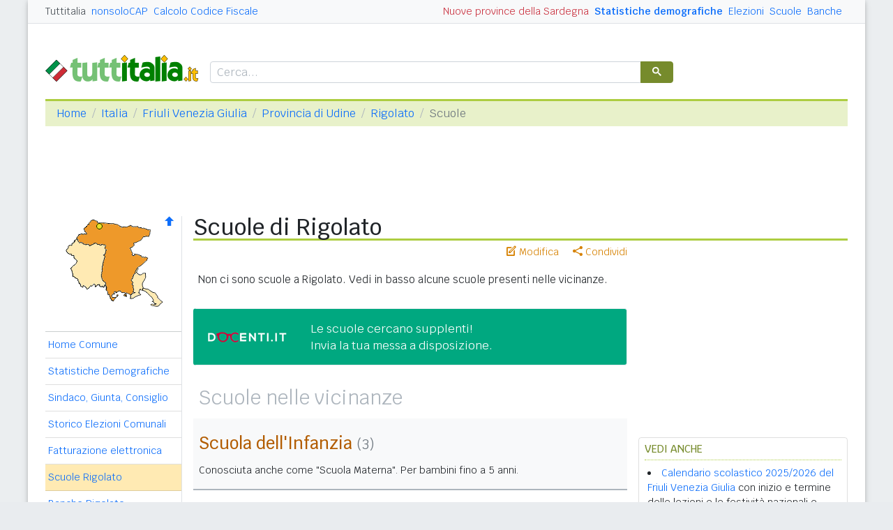

--- FILE ---
content_type: text/html
request_url: https://www.tuttitalia.it/friuli-venezia-giulia/22-rigolato/82-scuole/
body_size: 7859
content:
<!doctype html><html lang="it"><head><meta charset="utf-8"><meta http-equiv="X-UA-Compatible" content="IE=edge"><meta name="viewport" content="width=device-width, initial-scale=1"><title>Scuole Rigolato (UD) - pubbliche e private</title><meta name="description" content="Tutte le scuole statali e paritarie di ogni ordine e grado del comune di Rigolato. Scuole dell'infanzia, Primarie e Secondarie con indirizzo, telefono e Codice Meccanografico."><link rel="stylesheet" type="text/css" href="/etc/v2/css/tit.min.css?2416"><link rel="apple-touch-icon" sizes="180x180" href="/apple-touch-icon.png"><link rel="icon" href="/favicon-32x32.png" sizes="32x32" type="image/png"><link rel="icon" href="/favicon-16x16.png" sizes="16x16" type="image/png"><meta name="msapplication-TileColor" content="#f2f2f2"><meta name="theme-color" content="#f2f2f2"><link rel="shortcut icon" href="/favicon.ico" type="image/x-icon"><link rel="canonical" href="https://www.tuttitalia.it/friuli-venezia-giulia/22-rigolato/82-scuole/"><meta property="og:title" content="Scuole Rigolato (UD) - pubbliche e private"><meta property="og:description" content="Tutte le scuole statali e paritarie di ogni ordine e grado del comune di Rigolato. Scuole dell'infanzia, Primarie e Secondarie con indirizzo, telefono e Codice Meccanografico."><meta property="og:url" content="https://www.tuttitalia.it/friuli-venezia-giulia/22-rigolato/82-scuole/"><meta property="og:image" content="https://images.tuttitalia.it/edu/scuola-pubblica-470.jpg"><meta property="og:image:width" content="470"><meta property="og:image:height" content="246"><meta property="og:type" content="article"><meta property="og:site_name" content="Tuttitalia.it"><meta property="og:locale" content="it_IT"><meta name="twitter:card" content="summary"><meta property="fb:app_id" content="123716392879"><script>(function(w,d,s,l,i){w[l]=w[l]||[];w[l].push({'gtm.start':new Date().getTime(),event:'gtm.js'});var f=d.getElementsByTagName(s)[0],j=d.createElement(s),dl=l!='dataLayer'?'&l='+l:'';j.async=true;j.src='https://www.googletagmanager.com/gtm.js?id='+i+dl;f.parentNode.insertBefore(j,f);})(window,document,'script','dataLayer','GTM-W6XVCS9');</script><script>window.googletag = window.googletag || { cmd: [] };</script><script>window.gwte = ["t2_manchette","t2_leaderboard","t2_btf","t2_sidebar_top","t2_sidebar_sticky"];</script><script async src="https://securepubads.g.doubleclick.net/tag/js/gpt.js" crossorigin="anonymous"></script><script src="/etc/v2/js/it_slots.min.js" data-cfasync="false"></script></head><body><noscript><iframe src="https://www.googletagmanager.com/ns.html?id=GTM-W6XVCS9" height="0" width="0" style="display:none;visibility:hidden"></iframe></noscript><header><script async src="https://cse.google.com/cse.js?cx=partner-pub-3120999668603196:pid4safyyb9"></script><nav class="gwpm"><div class="gwga align-items-center"><div class="d-xl-none mr-3"><button class="gwoq" type="button" data-toggle="sidebar"><div class="gwjw"><span></span><span></span><span></span></div></button></div><div class="d-sm-none"><a href="/" title="Vai all'Homepage"><img class="gwun" src="https://images.tuttitalia.it/logo/tuttitalia.png" alt="Tuttitalia.it"></a></div><div class="d-none d-sm-flex justify-content-between flex-grow-1"><div class="text-nowrap d-none d-sm-inline-block"><a class="gwox active" href="/">Tuttitalia</a><a class="gwox" href="https://www.nonsolocap.it/">nonsoloCAP</a><a class="gwox" href="https://www.nonsolocap.it/calcolo-codice-fiscale/">Calcolo Codice Fiscale</a></div><div id="gwwf" class="gwkc mr-2 text-right d-none d-sm-inline-block"></div></div><div class="d-none d-sm-flex justify-content-between text-nowrap"><a class="gwox d-none d-lg-inline-block gwri" href="/statistiche/">Statistiche demografiche</a><a class="gwox d-none d-lg-inline-block" href="/elezioni-italiane/">Elezioni</a><a class="gwox d-none d-md-inline-block" href="/scuole/">Scuole</a><a class="gwox d-none d-md-inline-block" href="/banche/">Banche</a></div><div class="d-sm-none"><a class="gwvu collapsed" href="#gwsx" data-toggle="collapse" role="button" aria-expanded="false" aria-controls="searchBox"><div class="gwti"><i class="gwgi gwgr"></i></div></a></div></div></nav><div class="d-sm-none collapse" id="gwsx"><div class="gwsn"></div></div><div class="gwhr"><div class="gwom align-items-end"><div class="d-none d-sm-block mb-2"><a href="/" title="Vai all'Homepage"><img class="gwun" src="https://images.tuttitalia.it/logo/tuttitalia.png" alt="Tuttitalia.it"></a></div><div class="d-none d-sm-block gwwz"><div class="gwdk"></div></div></div><div class="gwmt d-none d-lg-block"><div id="gpt-t2_manchette"><script>googletag.cmd.push(function () { googletag.display('gpt-t2_manchette'); });</script></div></div></div></header><div class="gwdu"></div><div class="gwgh gwbl"><div class="toast mb-3" id="gwto" role="alert" aria-live="assertive" aria-atomic="true"><div class="toast-header bg-success text-white"><i class="gwgi gwcd mr-2"></i><h6 class="font-size-sm text-white mb-0 mr-auto">Fatto!</h6><button class="close text-white ml-2 mb-1" type="button" data-dismiss="toast" aria-label="Close"><span aria-hidden="true">&times;</span></button></div><div class="toast-body bg-success text-white"></div></div><div class="toast mb-3" id="gwsg" role="alert" data-autohide="false" aria-live="assertive" aria-atomic="true"><div class="toast-header bg-danger text-white"><i class="gwgi gwxc mr-2"></i><h6 class="font-size-sm text-white mb-0 mr-auto">Errore</h6><button class="close text-white ml-2 mb-1" type="button" data-dismiss="toast" aria-label="Close"><span aria-hidden="true">&times;</span></button></div><div class="toast-body bg-danger text-white"></div></div></div><div class="gwpv d-none d-sm-block"><nav aria-label="breadcrumb"><ol class="breadcrumb"><li class="breadcrumb-item"><a href="/">Home</a></li><li class="breadcrumb-item"><a href="/italia/">Italia</a></li><li class="breadcrumb-item"><a href="/friuli-venezia-giulia/">Friuli Venezia Giulia</a></li><li class="breadcrumb-item"><a href="/friuli-venezia-giulia/provincia-di-udine/">Provincia di Udine</a></li><li class="breadcrumb-item"><a href="/friuli-venezia-giulia/22-rigolato/">Rigolato</a></li><li class="breadcrumb-item active" aria-current="page">Scuole</li></ol></nav></div><div class="gwlu"><div id="gpt-t2_leaderboard"><script>googletag.cmd.push(function () { googletag.display('gpt-t2_leaderboard'); });</script></div></div><div class="gwuf"><div class="gwud"><div class="gwms gwoh"><div class="gwmh"><div class="gwas"><div style="position:relative;"><img src="https://images.tuttitalia.it/friuli-venezia-giulia/94-provincia-di-udine/cartina-provincia-udine.gif" width="160" height="133" usemap="#gwwa" alt=""> <a href="/friuli-venezia-giulia/provincia-di-udine/82-scuole/"><i class="gwgi gwav" style="position:absolute;right:10px;top:0;" title="Area Geografica SU"><span class="d-xl-none">&nbsp;</span></i> </a><span class="gwsl d-none d-xl-block" style="background-position:-15px -80px;width:9px;height:9px;position:absolute;left:73px;top:10px"></span></div></div><div class="gwmp"><div class="list-group list-group-flush mb-3"><a class="list-group-item list-group-item-action" href="/friuli-venezia-giulia/22-rigolato/">Home Comune</a><a class="list-group-item list-group-item-action" href="/friuli-venezia-giulia/22-rigolato/statistiche/">Statistiche Demografiche</a><a class="list-group-item list-group-item-action" href="/friuli-venezia-giulia/22-rigolato/78-amministrazione/">Sindaco, Giunta, Consiglio</a><a class="list-group-item list-group-item-action" href="/friuli-venezia-giulia/22-rigolato/storico-elezioni-comunali/">Storico Elezioni Comunali</a><a class="list-group-item list-group-item-action" href="/friuli-venezia-giulia/22-rigolato/fatturazione-elettronica/">Fatturazione elettronica</a><a class="list-group-item list-group-item-action active" href="/friuli-venezia-giulia/22-rigolato/82-scuole/">Scuole Rigolato</a><a class="list-group-item list-group-item-action" href="/friuli-venezia-giulia/22-rigolato/29-banche/">Banche Rigolato</a><a class="list-group-item list-group-item-action" href="/friuli-venezia-giulia/22-rigolato/rischio-sismico/">Rischio Sismico</a><a class="list-group-item list-group-item-action" href="/friuli-venezia-giulia/22-rigolato/classificazione-climatica/">Classificazione Climatica</a><a class="list-group-item list-group-item-action" href="/friuli-venezia-giulia/22-rigolato/43-comuni-limitrofi/">Comuni Limitrofi</a><a class="list-group-item list-group-item-action" href="/friuli-venezia-giulia/22-rigolato/18-mappa/">Mappa e Stradario</a></div></div><div class="gwbd"><h2>Speciali</h2><div class="list-group list-group-flush"><a class="list-group-item list-group-item-action gwjl" href="/elezioni-italiane/elezioni-comunali-friuli-venezia-giulia-2025/">Elezioni Amministrative 2025</a><a class="list-group-item list-group-item-action gwjl" href="/elezioni-italiane/elezioni-regionali-friuli-venezia-giulia-2023/">Regionali Friuli VG 2023</a></div><h2>Pagine Utili</h2><div class="list-group list-group-flush"><a class="list-group-item list-group-item-action" href="/friuli-venezia-giulia/provincia-di-udine/31-sindaci-comuni/">Sindaci in provincia di UD</a><a class="list-group-item list-group-item-action" href="/friuli-venezia-giulia/provincia-di-udine/45-elenco-telefonico-comuni/">Centralini Comuni prov. UD</a><a class="list-group-item list-group-item-action" href="/friuli-venezia-giulia/provincia-di-udine/64-prefisso/">Prefissi Telefonici prov. UD</a><a class="list-group-item list-group-item-action" href="/friuli-venezia-giulia/provincia-di-udine/87-cap/">CAP comuni in prov. di UD</a><a class="list-group-item list-group-item-action" href="/friuli-venezia-giulia/40-presidenti-province/">Presidenti delle Province</a><a class="list-group-item list-group-item-action" href="/presidenti-regioni/">Presidenti delle Regioni</a><a class="list-group-item list-group-item-action" href="/fusione-comuni/friuli-venezia-giulia/">Fusione Comuni FVG</a></div><h2>Classifiche</h2><div class="list-group list-group-flush"><a class="list-group-item list-group-item-action" href="/friuli-venezia-giulia/provincia-di-udine/78-comuni/popolazione/">Comuni in provincia di UD</a><a class="list-group-item list-group-item-action" href="/friuli-venezia-giulia/79-province/">Province del FVG </a><a class="list-group-item list-group-item-action" href="/regioni/">Regioni italiane</a><a class="list-group-item list-group-item-action" href="/citta-metropolitane/">Città Metropolitane</a><a class="list-group-item list-group-item-action" href="/capoluoghi/">Comuni capoluogo</a><a class="list-group-item list-group-item-action" href="/citta/popolazione/">Comuni <b>&gt;</b> 60.000 abitanti</a><a class="list-group-item list-group-item-action" href="/comuni-piccoli/popolazione/">Comuni <b>&lt;</b> 150 abitanti</a><a class="list-group-item list-group-item-action gwjk" href="/comuni-per-fasce-demografiche/">Comuni/fasce demografiche</a><a class="list-group-item list-group-item-action" href="/comuni-minori-5000-abitanti/">Comuni <b>&lt;</b> 5.000 abitanti</a></div></div><div class="gwtf"><h2>Turismo in Rete</h2><div class="list-group list-group-flush"><a class="list-group-item list-group-item-action" href="/associazioni/">Associazioni di Comuni</a><a class="list-group-item list-group-item-action" href="/itinerari-tematici/">Itinerari Tematici Locali</a><a class="list-group-item list-group-item-action" href="/bandiera-blu/2025-spiagge/">Bandiera Blu 2025</a></div></div><div class="gwbs"><h2>Network</h2><div class="list-group list-group-flush"><a href="https://www.nonsolocap.it/" class="list-group-item list-group-item-action gwbr">nonsoloCAP.it</a><a href="https://www.nonsolocap.it/calcolo-codice-fiscale/" class="list-group-item list-group-item-action gwbr">Calcolo Codice Fiscale</a><div id="gwmo" class="list-group-item list-group-item-action gwkc"></div></div></div></div></div><div class="gwtb flex-grow-1"><div class="gwpv d-sm-none"><nav aria-label="breadcrumb"><ol class="breadcrumb"><li class="breadcrumb-item"><a href="/"><i class="gwgi gwlb"></i></a></li><li class="breadcrumb-item"><a href="/italia/">IT</a></li><li class="breadcrumb-item"><a href="/friuli-venezia-giulia/">FVG</a></li><li class="breadcrumb-item"><a href="/friuli-venezia-giulia/provincia-di-udine/">UD</a></li><li class="breadcrumb-item"><a href="/friuli-venezia-giulia/22-rigolato/">Rigolato</a></li></ol></nav></div><div class="gway"><h1>Scuole di Rigolato</h1></div><div class="d-md-flex"><div class="gwnw gwtb flex-grow-1"><div class="gwlp"><a class="gwjv" data-toggle="popover" data-placement="bottom" data-popover-content="#gwdo" title="Suggerisci modifiche"><i class="gwgi gwbx"></i> Modifica</a><a class="gwjv" data-toggle="popover" data-placement="bottom" data-popover-content="#gwre" title="Condividi questa pagina"><i class="gwgi gwtc"></i> Condividi</a><div class="d-none" id="gwdo"><div class="popover-body"><form class="gwtp needs-validation" novalidate><div class="form-group"><label for="gwso">Cosa vuoi modificare o aggiungere in questa pagina?</label><textarea class="form-control" id="gwso" required></textarea><div class="invalid-feedback">inserisci il testo del messaggio</div></div><div class="form-group"><label for="gwdp">La tua email <small>(facoltativo)</small></label><input type="email" class="form-control" id="gwdp" placeholder="nome@esempio.it" aria-describedby="gwsb"><div class="invalid-feedback">indirizzo di email non valido</div><small id="gwsb" class="form-text text-muted">inserisci la tua email se vuoi una risposta</small></div><div class="form-group mb-2"><a href="#" class="gwut">Annulla</a><button type="submit" class="btn btn-primary float-right gwfz">Invia</button></div></form></div></div><div class="d-none" id="gwre"><div class="popover-body"><div><a class="gwsd gwio mr-2 my-2" href="#"><i class="gwgi gwyy"></i> Facebook</a><a class="gwsd gwno my-2" href="#"><i class="gwgi gwlc"></i> x.com</a><div class="w-100"></div><a class="gwsd gwpe mr-2 my-2" href="#" data-action="share/whatsapp/share"><i class="gwgi gwup"></i> whatsapp</a><a class="gwsd gwpx my-2" href="#"><i class="gwgi gwze"></i> email</a></div></div></div></div><div class="gwod"><p><p style="padding:10px 7px;">Non ci sono scuole a Rigolato. Vedi in basso alcune scuole presenti nelle vicinanze.</p></p><a style="color:#ffffff;font-size:110%;" onMouseOver="this.style.color='#000000'" onMouseOut="this.style.color='#ffffff'" href="https://www.docenti.it/messa-a-disposizione.html?lnk=15" rel="nofollow noopener" target="_blank"><div class="gwpd media" style="background-color: #00a880 !important;border-left-color: #00a880;"><img class="mr-3 my-auto" src="https://images.tuttitalia.it/partner/docenti-15.png" width="132" height="15" alt="Docenti.it"><div class="media-body"><div class="mb-2 mb-sm-0">Le scuole cercano supplenti!</div><div>Invia la tua messa a disposizione.</div></div></div></a></div><div class="gwzv">Scuole nelle vicinanze</div><div class="gwfl"><div class="gwai "><h2 class="col-12 pt-3">Scuola dell'Infanzia <small class="d-inline">(3)</small></h2><p class="col-12">Conosciuta anche come "Scuola Materna". Per bambini fino a 5 anni.</p></div><div id="UDAA80901B" class="gwaj gwlq"><div class="col-md-9 gwlr"><h3>Guglielmo De Antoni</h3>Via Roma<br>33023 <a href="/friuli-venezia-giulia/37-comeglians/57-scuole/">Comeglians</a> UD<dl><dt>Istituto principale:</dt><dd><code>UDIC80900E</code> <a href="/friuli-venezia-giulia/37-comeglians/57-scuole/#UDIC80900E">M. Gortani</a></dd></dl></div><div class="col-md-3 gwiz"><i>Scuola statale</i><br><span class="gwvd">&#187;</span> <code>UDAA80901B</code><div class="gwax mt-2"><span class="gwsl" style="background-position:-78px -81px;width:12px;height:8px"></span> 0433 60062</div></div><div class="col-12 gwhn"><i class="gwgi gwig gwyz"></i> <a class="gwao" href="http://iccomeglians.edu.it/" title="link esterno" target="_blank" rel="noopener">iccomeglians.edu.it</a></div></div><div id="UDAA80904E" class="gwaj gwlq"><div class="col-md-9 gwlr"><h3>Prato Carn./sostasio</h3>Fraz.Sostasio<br>33020 <a href="/friuli-venezia-giulia/32-prato-carnico/65-scuole/">Prato Carnico</a> UD<dl><dt>Istituto principale:</dt><dd><code>UDIC80900E</code> <a href="/friuli-venezia-giulia/37-comeglians/57-scuole/#UDIC80900E">M. Gortani</a> - Comeglians</dd></dl></div><div class="col-md-3 gwiz"><i>Scuola statale</i><br><span class="gwvd">&#187;</span> <code>UDAA80904E</code><div class="gwax mt-2"><span class="gwsl" style="background-position:-78px -81px;width:12px;height:8px"></span> 0433 69107</div></div><div class="col-12 gwhn"><i class="gwgi gwig gwyz"></i> <a class="gwao" href="http://iccomeglians.edu.it/" title="link esterno" target="_blank" rel="noopener">iccomeglians.edu.it</a></div></div><div id="UDAA81206C" class="gwaj gwlq"><div class="col-md-9 gwlr"><h3>Ravascletto</h3>Via Don De Crignis<br>33020 <a href="/friuli-venezia-giulia/74-ravascletto/98-scuole/">Ravascletto</a> UD<dl><dt>Istituto principale:</dt><dd><code>UDIC81200A</code> <a href="/friuli-venezia-giulia/59-paluzza/65-scuole/#UDIC81200A">Jacopo Linussio - Angelo Matiz</a> - Paluzza</dd></dl></div><div class="col-md-3 gwiz"><i>Scuola statale</i><br><span class="gwvd">&#187;</span> <code>UDAA81206C</code></div><div class="col-12 gwhn"><i class="gwgi gwig gwyz"></i> <a class="gwao" href="http://iclinussiomatiz.edu.it/" title="link esterno" target="_blank" rel="noopener">iclinussiomatiz.edu.it</a></div></div></div><div class="gwfl"><div class="gwai "><h2 class="col-12 pt-3">Scuola Primaria <small class="d-inline">(2)</small></h2><p class="col-12">&Egrave; la "Scuola Elementare". Bambini da 5 a 11 anni. Ha una durata di cinque anni.</p></div><div id="UDEE80903P" class="gwaj gwlq"><div class="col-md-9 gwlr"><h3>Aulo Magrini</h3>Fraz.Prato 1<br>33020 <a href="/friuli-venezia-giulia/32-prato-carnico/65-scuole/">Prato Carnico</a> UD<dl><dt>Istituto principale:</dt><dd><code>UDIC80900E</code> <a href="/friuli-venezia-giulia/37-comeglians/57-scuole/#UDIC80900E">M. Gortani</a> - Comeglians</dd></dl></div><div class="col-md-3 gwiz"><i>Scuola statale</i><br><span class="gwvd">&#187;</span> <code>UDEE80903P</code><div class="gwax mt-2"><span class="gwsl" style="background-position:-78px -81px;width:12px;height:8px"></span> 0433 69172</div></div><div class="col-12 gwhn"><i class="gwgi gwig gwyz"></i> <a class="gwao" href="http://iccomeglians.edu.it/" title="link esterno" target="_blank" rel="noopener">iccomeglians.edu.it</a></div></div><div id="UDEE80901L" class="gwaj gwlq"><div class="col-md-9 gwlr"><h3>Forni Avoltri</h3>Via Avoltri<br>33020 <a href="/friuli-venezia-giulia/32-forni-avoltri/76-scuole/">Forni Avoltri</a> UD<dl><dt>Istituto principale:</dt><dd><code>UDIC80900E</code> <a href="/friuli-venezia-giulia/37-comeglians/57-scuole/#UDIC80900E">M. Gortani</a> - Comeglians</dd></dl></div><div class="col-md-3 gwiz"><i>Scuola statale</i><br><span class="gwvd">&#187;</span> <code>UDEE80901L</code><div class="gwax mt-2"><span class="gwsl" style="background-position:-78px -81px;width:12px;height:8px"></span> 0433 72116</div></div><div class="col-12 gwhn"><i class="gwgi gwig gwyz"></i> <a class="gwao" href="http://iccomeglians.edu.it/" title="link esterno" target="_blank" rel="noopener">iccomeglians.edu.it</a></div></div></div><div class="gwfl"><div class="gwai "><h2 class="col-12 pt-3">Scuola Secondaria di primo grado <small class="d-inline">(2)</small></h2><p class="col-12">Conosciuta anche come "Scuola Media". Ragazzi da 11 a 13 anni. Ha una durata di tre anni.</p></div><div id="UDMM80902L" class="gwaj gwlq"><div class="col-md-9 gwlr"><h3>Riccardo Romanin</h3>Via Avoltri<br>33020 <a href="/friuli-venezia-giulia/32-forni-avoltri/76-scuole/">Forni Avoltri</a> UD<dl><dt>Istituto principale:</dt><dd><code>UDIC80900E</code> <a href="/friuli-venezia-giulia/37-comeglians/57-scuole/#UDIC80900E">M. Gortani</a> - Comeglians</dd></dl></div><div class="col-md-3 gwiz"><i>Scuola statale</i><br><span class="gwvd">&#187;</span> <code>UDMM80902L</code><div class="gwax mt-2"><span class="gwsl" style="background-position:-78px -81px;width:12px;height:8px"></span> 0433 72069</div></div><div class="col-12 gwhn"><i class="gwgi gwig gwyz"></i> <a class="gwao" href="http://iccomeglians.edu.it/" title="link esterno" target="_blank" rel="noopener">iccomeglians.edu.it</a></div></div><div id="UDMM80903N" class="gwaj gwlq"><div class="col-md-9 gwlr"><h3>A. Magrini</h3>Via Caduti 2 Maggio<br>33025 <a href="/friuli-venezia-giulia/33-ovaro/29-scuole/">Ovaro</a> UD<dl><dt>Istituto principale:</dt><dd><code>UDIC80900E</code> <a href="/friuli-venezia-giulia/37-comeglians/57-scuole/#UDIC80900E">M. Gortani</a> - Comeglians</dd></dl></div><div class="col-md-3 gwiz"><i>Scuola statale</i><br><span class="gwvd">&#187;</span> <code>UDMM80903N</code><div class="gwax mt-2"><span class="gwsl" style="background-position:-78px -81px;width:12px;height:8px"></span> 0433 67006</div></div><div class="col-12 gwhn"><i class="gwgi gwig gwyz"></i> <a class="gwao" href="http://iccomeglians.edu.it/" title="link esterno" target="_blank" rel="noopener">iccomeglians.edu.it</a></div></div></div><div class="gwli"><div id="gpt-t2_btf"><script>googletag.cmd.push(function () { googletag.display('gpt-t2_btf'); });</script></div></div><div class="gwaq flex-column mb-3"><h3>Comuni vicini con istituti scolastici</h3><nav class="nav gwmi"><a class="nav-link" href="/friuli-venezia-giulia/37-comeglians/57-scuole/"><b class="gwri">Comeglians</b> <span class="gwmu">(2)</span> <small class="gwmu">4,4km</small></a><a class="nav-link" href="/friuli-venezia-giulia/32-prato-carnico/65-scuole/"><b class="gwri">Prato Carnico</b> <span class="gwmu">(2)</span> <small class="gwmu">5,2km</small></a><a class="nav-link" href="/friuli-venezia-giulia/74-ravascletto/98-scuole/">Ravascletto <span class="gwmu">(1)</span> <small class="gwmu">6,3km</small></a><a class="nav-link" href="/friuli-venezia-giulia/32-forni-avoltri/76-scuole/"><b class="gwri">Forni Avoltri</b> <span class="gwmu">(3)</span> <small class="gwmu">6,9km</small></a><a class="nav-link" href="/friuli-venezia-giulia/33-ovaro/29-scuole/">Ovaro <span class="gwmu">(3)</span> <small class="gwmu">8,1km</small></a><a class="nav-link" href="/friuli-venezia-giulia/68-cercivento/61-scuole/">Cercivento <span class="gwmu">(1)</span> <small class="gwmu">11,1km</small></a><a class="nav-link" href="/friuli-venezia-giulia/79-sutrio/90-scuole/">Sutrio <span class="gwmu">(2)</span> <small class="gwmu">11,5km</small></a><a class="nav-link" href="/friuli-venezia-giulia/59-paluzza/65-scuole/"><b class="gwri">Paluzza</b> <span class="gwmu">(5)</span> <small class="gwmu">12,8km</small></a><a class="nav-link" href="/friuli-venezia-giulia/23-sappada/74-scuole/">Sappada <span class="gwmu">(3)</span> <small class="gwmu">12,9km</small></a><a class="nav-link" href="/friuli-venezia-giulia/37-treppo-ligosullo/70-scuole/">Treppo Ligosullo <span class="gwmu">(1)</span> <small class="gwmu">14,8km</small></a><a class="nav-link" href="/friuli-venezia-giulia/42-arta-terme/96-scuole/">Arta Terme <span class="gwmu">(4)</span> <small class="gwmu">15,2km</small></a><a class="nav-link" href="/friuli-venezia-giulia/68-lauco/83-scuole/">Lauco <span class="gwmu">(2)</span> <small class="gwmu">15,5km</small></a><a class="nav-link" href="/friuli-venezia-giulia/32-ampezzo/54-scuole/">Ampezzo <span class="gwmu">(4)</span> <small class="gwmu">15,8km</small></a><a class="nav-link" href="/friuli-venezia-giulia/54-sauris/80-scuole/">Sauris <span class="gwmu">(2)</span> <small class="gwmu">16,0km</small></a><a class="nav-link" href="/friuli-venezia-giulia/48-enemonzo/67-scuole/">Enemonzo <span class="gwmu">(2)</span> <small class="gwmu">16,1km</small></a><a class="nav-link" href="/friuli-venezia-giulia/15-villa-santina/15-scuole/">Villa Santina <span class="gwmu">(3)</span> <small class="gwmu">16,2km</small></a><a class="nav-link" href="/friuli-venezia-giulia/97-zuglio/63-scuole/">Zuglio <span class="gwmu">(1)</span> <small class="gwmu">16,8km</small></a><a class="nav-link" href="/friuli-venezia-giulia/90-socchieve/32-scuole/">Socchieve <span class="gwmu">(2)</span> <small class="gwmu">16,9km</small></a><a class="nav-link" href="/veneto/76-san-pietro-di-cadore/59-scuole/">San Pietro di Cadore (BL) <span class="gwmu">(3)</span> <small class="gwmu">20,3km</small></a><a class="nav-link" href="/friuli-venezia-giulia/43-paularo/63-scuole/">Paularo <span class="gwmu">(3)</span> <small class="gwmu">20,7km</small></a><div class="gwnu ml-2 mt-2">In <b>grassetto</b> sono riportati i <b>comuni confinanti</b>. Le distanze sono calcolate in linea d'aria dal centro urbano. Vedi l'elenco completo dei <a href="/friuli-venezia-giulia/22-rigolato/43-comuni-limitrofi/">comuni limitrofi a Rigolato</a> ordinati per distanza.</div></nav></div><div id="gwhl"></div></div><div class="d-none d-md-block gwdc"><div class="gwhm"><div id="gpt-t2_sidebar_top"><script>googletag.cmd.push(function () { googletag.display('gpt-t2_sidebar_top'); });</script></div></div><div id="gwhk"><div class="gwjn gwjo mb-3"><h3>Vedi anche</h3><ul><li><a href="/scuole/calendario-scolastico-2025-2026/friuli-venezia-giulia/">Calendario scolastico 2025/2026 del Friuli Venezia Giulia</a> con inizio e termine delle lezioni e le festività nazionali e regionali.</li><li><a href="https://www.nonsolocap.it/codice-fiscale/?cb=030094">Calcola il Codice Fiscale</a> di una persona nata a Rigolato.</li><li><a href="/friuli-venezia-giulia/22-rigolato/statistiche/">Statistiche Rigolato</a> grafici con l'andamento della popolazione, movimento naturale e flussi migratori.</li><li>Le <a href="/elezioni-italiane/elezioni-comunali-friuli-venezia-giulia-2025/">Elezioni Amministrative Friuli Venezia Giulia 2025</a> con i comuni al voto classificati per provincia.</li><li class="d-md-none"><a href="/friuli-venezia-giulia/22-rigolato/29-banche/">Banche Rigolato</a> con indirizzo e codici ABI e CAB degli Sportelli Bancari.</li></ul></div></div><div class="gwvr sticky-top"><div id="gpt-t2_sidebar_sticky"><script>googletag.cmd.push(function () { googletag.display('gpt-t2_sidebar_sticky'); });</script></div></div></div></div></div></div></div><footer class="gwhh"><div class="gwbt px-5 px-sm-4 px-md-5 pt-4"><div class="row"><div class="col-sm-3"><ul class="gwak"><li class="gwns"><a href="/note-legali/">Note Legali</a></li><li class="gwns"><a href="/privacy-policy/">Privacy Policy</a></li></ul></div><div class="col-sm-6"><ul class="gwak text-sm-center d-sm-none"><li class="gwns"><a href="https://www.nonsolocap.it/">CAP Italia</a></li><li class="gwns"><a href="https://www.nonsolocap.it/calcolo-codice-fiscale/">Calcolo Codice Fiscale</a></li></ul><ul class="gwak text-sm-center d-none d-sm-block"><li class="gwns"><a href="/italia/">Istituzioni Italiane</a></li><li class="gwns"><a href="/variazioni-amministrative/">Variazioni amministrative</a></li></ul></div><div class="col-sm-3"><ul class="gwak text-sm-right"><li class="gwns"><a href="/strumenti/">Strumenti</a></li><li class="gwns"><a href="/contatti/">Contattaci</a></li></ul></div></div></div><div class="gwbo px-2 px-md-4 pt-3"><div class="d-flex justify-content-between align-items-baseline"><div>&copy; 2026 Gwind</div><div class="d-flex align-items-baseline"><div class="pr-2 d-none gwxy">Seguici su</div><div><ul class="gwld"><li class="gwob"><a type="button" class="btn btn-outline-secondary btn-sm" href="https://www.facebook.com/tuttitalia" role="button" target="_blank"><i class="gwgi gwyy"></i></a></li><li class="gwob"><a type="button" class="btn btn-outline-secondary btn-sm" href="https://x.com/tuttitalia_it" role="button" target="_blank"><i class="gwgi gwlc"></i></a></li></ul></div></div></div></div></footer><script src="/etc/v2/js/jquery.min.js"></script><script src="/etc/v2/js/bootstrap.bundle.min.js"></script><script src="/etc/v2/js/it_wn.min.js?2416"></script><script src="/etc/v2/js/it_tit.min.js?2416"></script><map id="gwwa" name="gwwa"><area shape="poly" coords="123,89,121,107,117,104,115,109,118,112,105,118,104,113,110,110,106,92,114,75,112,81,118,84,125,81,125,89" href="/friuli-venezia-giulia/provincia-di-gorizia/22-scuole/" title="Provincia di Gorizia" alt="Provincia di Gorizia" /><area shape="poly" coords="42,104,37,99,35,101,22,85,19,75,28,64,22,57,11,50,26,33,30,38,46,43,52,40,67,43,60,88,68,96,67,99,66,102,57,98,53,101,52,96" href="/friuli-venezia-giulia/provincia-di-pordenone/49-scuole/" title="Provincia di Pordenone" alt="Provincia di Pordenone" /><area shape="poly" coords="149,123,143,129,133,127,138,126,135,118,121,106,123,103,139,110" href="/friuli-venezia-giulia/provincia-di-trieste/80-scuole/" title="Provincia di Trieste" alt="Provincia di Trieste" /><area shape="poly" coords="51,4,56,9,85,12,90,15,105,13,132,20,130,29,123,30,103,45,107,56,112,55,129,61,111,78,105,92,109,110,104,113,97,110,94,113,98,114,97,109,80,109,77,116,83,116,87,113,84,112,79,122,69,104,68,95,61,88,69,42,51,39,46,42,30,37,27,32,30,26,42,25,38,21,49,17,47,7" href="/friuli-venezia-giulia/provincia-di-udine/82-scuole/" title="Provincia di Udine" alt="Provincia di Udine" /></map></body></html>


--- FILE ---
content_type: application/javascript; charset=utf-8
request_url: https://fundingchoicesmessages.google.com/f/AGSKWxUCHY1UZX7wfsfKGyFOuFohg3qpPhV_lwCvvoPSsa4q9wTXljvHAOVMlfOmUcBujpFJ_x_D6s3Dff3mzFcxQGkMA4xgWgKRZWmSludMNuWuJqcYAo4-SjNztQVuNjIJ_49vpNn6JnqpnefmGd3_BJdWv9t9ZGkZ9PEXbOSlBRTSChJvp17YiY0n2y1t/_/468x060_/spac_adx./ad/superbanner.=adscripts&/ad/status?
body_size: -1292
content:
window['89662c97-2b91-4d26-b869-d8d3d975d2b7'] = true;

--- FILE ---
content_type: application/javascript
request_url: https://www.tuttitalia.it/etc/v2/js/it_wn.min.js?2416
body_size: 215
content:
var gwab = 'https://www.tuttitalia.it/variazioni-amministrative/citta-metropolitana-di-sassari-e-nuove-province-della-sardegna/';var gwhz = 'Nuove province della Sardegna';var gwua = 'Nuove province della Sardegna';